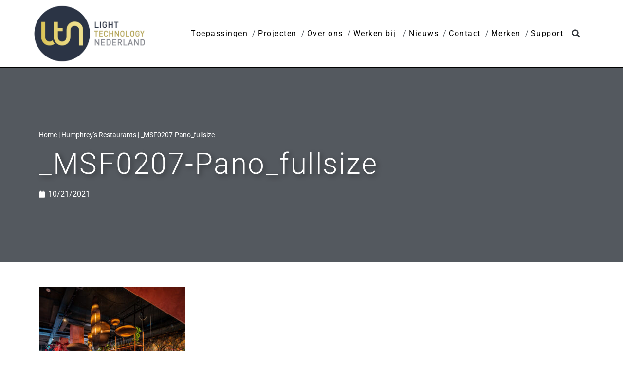

--- FILE ---
content_type: text/html; charset=UTF-8
request_url: https://www.light-technology.nl/projecten/humphreys-restaurants-2/_msf0207-pano_fullsize/
body_size: 14292
content:
<!doctype html>
<html lang="nl-NL">
<head>
	<meta charset="UTF-8">
		<meta name="viewport" content="width=device-width, initial-scale=1">
	<meta name="author" content="Aceview Internet">
	<link rel="profile" href="https://gmpg.org/xfn/11">
	<meta name='robots' content='index, follow, max-image-preview:large, max-snippet:-1, max-video-preview:-1' />
	<style>img:is([sizes="auto" i], [sizes^="auto," i]) { contain-intrinsic-size: 3000px 1500px }</style>
	
	<!-- This site is optimized with the Yoast SEO plugin v26.3 - https://yoast.com/wordpress/plugins/seo/ -->
	<title>_MSF0207-Pano_fullsize - Light Technology</title>
	<link rel="canonical" href="https://www.light-technology.nl/projecten/humphreys-restaurants-2/_msf0207-pano_fullsize/" />
	<meta property="og:locale" content="nl_NL" />
	<meta property="og:type" content="article" />
	<meta property="og:title" content="_MSF0207-Pano_fullsize - Light Technology" />
	<meta property="og:url" content="https://www.light-technology.nl/projecten/humphreys-restaurants-2/_msf0207-pano_fullsize/" />
	<meta property="og:site_name" content="Light Technology" />
	<meta property="og:image" content="https://www.light-technology.nl/projecten/humphreys-restaurants-2/_msf0207-pano_fullsize" />
	<meta property="og:image:width" content="1024" />
	<meta property="og:image:height" content="905" />
	<meta property="og:image:type" content="image/jpeg" />
	<script type="application/ld+json" class="yoast-schema-graph">{"@context":"https://schema.org","@graph":[{"@type":"WebPage","@id":"https://www.light-technology.nl/projecten/humphreys-restaurants-2/_msf0207-pano_fullsize/","url":"https://www.light-technology.nl/projecten/humphreys-restaurants-2/_msf0207-pano_fullsize/","name":"_MSF0207-Pano_fullsize - Light Technology","isPartOf":{"@id":"https://www.light-technology.nl/#website"},"primaryImageOfPage":{"@id":"https://www.light-technology.nl/projecten/humphreys-restaurants-2/_msf0207-pano_fullsize/#primaryimage"},"image":{"@id":"https://www.light-technology.nl/projecten/humphreys-restaurants-2/_msf0207-pano_fullsize/#primaryimage"},"thumbnailUrl":"https://www.light-technology.nl/wp-content/uploads/2021/10/MSF0207-Pano_fullsize.jpg","datePublished":"2021-10-21T11:30:04+00:00","breadcrumb":{"@id":"https://www.light-technology.nl/projecten/humphreys-restaurants-2/_msf0207-pano_fullsize/#breadcrumb"},"inLanguage":"nl-NL","potentialAction":[{"@type":"ReadAction","target":["https://www.light-technology.nl/projecten/humphreys-restaurants-2/_msf0207-pano_fullsize/"]}]},{"@type":"ImageObject","inLanguage":"nl-NL","@id":"https://www.light-technology.nl/projecten/humphreys-restaurants-2/_msf0207-pano_fullsize/#primaryimage","url":"https://www.light-technology.nl/wp-content/uploads/2021/10/MSF0207-Pano_fullsize.jpg","contentUrl":"https://www.light-technology.nl/wp-content/uploads/2021/10/MSF0207-Pano_fullsize.jpg","width":8248,"height":7286},{"@type":"BreadcrumbList","@id":"https://www.light-technology.nl/projecten/humphreys-restaurants-2/_msf0207-pano_fullsize/#breadcrumb","itemListElement":[{"@type":"ListItem","position":1,"name":"Home","item":"https://www.light-technology.nl/"},{"@type":"ListItem","position":2,"name":"Humphrey&#8217;s Restaurants","item":"https://www.light-technology.nl/projecten/humphreys-restaurants-2/"},{"@type":"ListItem","position":3,"name":"_MSF0207-Pano_fullsize"}]},{"@type":"WebSite","@id":"https://www.light-technology.nl/#website","url":"https://www.light-technology.nl/","name":"Light Technology","description":"Light Technology","publisher":{"@id":"https://www.light-technology.nl/#organization"},"potentialAction":[{"@type":"SearchAction","target":{"@type":"EntryPoint","urlTemplate":"https://www.light-technology.nl/?s={search_term_string}"},"query-input":{"@type":"PropertyValueSpecification","valueRequired":true,"valueName":"search_term_string"}}],"inLanguage":"nl-NL"},{"@type":"Organization","@id":"https://www.light-technology.nl/#organization","name":"Light Technology","url":"https://www.light-technology.nl/","logo":{"@type":"ImageObject","inLanguage":"nl-NL","@id":"https://www.light-technology.nl/#/schema/logo/image/","url":"https://www.light-technology.nl/wp-content/uploads/2021/11/logo-def.svg","contentUrl":"https://www.light-technology.nl/wp-content/uploads/2021/11/logo-def.svg","width":66,"height":76,"caption":"Light Technology"},"image":{"@id":"https://www.light-technology.nl/#/schema/logo/image/"}}]}</script>
	<!-- / Yoast SEO plugin. -->


<link rel='dns-prefetch' href='//www.light-technology.nl' />

<link rel="alternate" type="application/rss+xml" title="Light Technology &raquo; feed" href="https://www.light-technology.nl/feed/" />
<link rel="alternate" type="application/rss+xml" title="Light Technology &raquo; reacties feed" href="https://www.light-technology.nl/comments/feed/" />
<link data-minify="1" rel='stylesheet' id='dce-animations-css' href='https://www.light-technology.nl/wp-content/cache/min/1/wp-content/plugins/dynamic-content-for-elementor/assets/css/animations.css?ver=1747993935' media='all' />
<style id='wp-emoji-styles-inline-css'>

	img.wp-smiley, img.emoji {
		display: inline !important;
		border: none !important;
		box-shadow: none !important;
		height: 1em !important;
		width: 1em !important;
		margin: 0 0.07em !important;
		vertical-align: -0.1em !important;
		background: none !important;
		padding: 0 !important;
	}
</style>
<link rel='stylesheet' id='wp-block-library-css' href='https://www.light-technology.nl/wp-includes/css/dist/block-library/style.min.css?ver=6.8.3' media='all' />
<style id='global-styles-inline-css'>
:root{--wp--preset--aspect-ratio--square: 1;--wp--preset--aspect-ratio--4-3: 4/3;--wp--preset--aspect-ratio--3-4: 3/4;--wp--preset--aspect-ratio--3-2: 3/2;--wp--preset--aspect-ratio--2-3: 2/3;--wp--preset--aspect-ratio--16-9: 16/9;--wp--preset--aspect-ratio--9-16: 9/16;--wp--preset--color--black: #000000;--wp--preset--color--cyan-bluish-gray: #abb8c3;--wp--preset--color--white: #ffffff;--wp--preset--color--pale-pink: #f78da7;--wp--preset--color--vivid-red: #cf2e2e;--wp--preset--color--luminous-vivid-orange: #ff6900;--wp--preset--color--luminous-vivid-amber: #fcb900;--wp--preset--color--light-green-cyan: #7bdcb5;--wp--preset--color--vivid-green-cyan: #00d084;--wp--preset--color--pale-cyan-blue: #8ed1fc;--wp--preset--color--vivid-cyan-blue: #0693e3;--wp--preset--color--vivid-purple: #9b51e0;--wp--preset--gradient--vivid-cyan-blue-to-vivid-purple: linear-gradient(135deg,rgba(6,147,227,1) 0%,rgb(155,81,224) 100%);--wp--preset--gradient--light-green-cyan-to-vivid-green-cyan: linear-gradient(135deg,rgb(122,220,180) 0%,rgb(0,208,130) 100%);--wp--preset--gradient--luminous-vivid-amber-to-luminous-vivid-orange: linear-gradient(135deg,rgba(252,185,0,1) 0%,rgba(255,105,0,1) 100%);--wp--preset--gradient--luminous-vivid-orange-to-vivid-red: linear-gradient(135deg,rgba(255,105,0,1) 0%,rgb(207,46,46) 100%);--wp--preset--gradient--very-light-gray-to-cyan-bluish-gray: linear-gradient(135deg,rgb(238,238,238) 0%,rgb(169,184,195) 100%);--wp--preset--gradient--cool-to-warm-spectrum: linear-gradient(135deg,rgb(74,234,220) 0%,rgb(151,120,209) 20%,rgb(207,42,186) 40%,rgb(238,44,130) 60%,rgb(251,105,98) 80%,rgb(254,248,76) 100%);--wp--preset--gradient--blush-light-purple: linear-gradient(135deg,rgb(255,206,236) 0%,rgb(152,150,240) 100%);--wp--preset--gradient--blush-bordeaux: linear-gradient(135deg,rgb(254,205,165) 0%,rgb(254,45,45) 50%,rgb(107,0,62) 100%);--wp--preset--gradient--luminous-dusk: linear-gradient(135deg,rgb(255,203,112) 0%,rgb(199,81,192) 50%,rgb(65,88,208) 100%);--wp--preset--gradient--pale-ocean: linear-gradient(135deg,rgb(255,245,203) 0%,rgb(182,227,212) 50%,rgb(51,167,181) 100%);--wp--preset--gradient--electric-grass: linear-gradient(135deg,rgb(202,248,128) 0%,rgb(113,206,126) 100%);--wp--preset--gradient--midnight: linear-gradient(135deg,rgb(2,3,129) 0%,rgb(40,116,252) 100%);--wp--preset--font-size--small: 13px;--wp--preset--font-size--medium: 20px;--wp--preset--font-size--large: 36px;--wp--preset--font-size--x-large: 42px;--wp--preset--spacing--20: 0.44rem;--wp--preset--spacing--30: 0.67rem;--wp--preset--spacing--40: 1rem;--wp--preset--spacing--50: 1.5rem;--wp--preset--spacing--60: 2.25rem;--wp--preset--spacing--70: 3.38rem;--wp--preset--spacing--80: 5.06rem;--wp--preset--shadow--natural: 6px 6px 9px rgba(0, 0, 0, 0.2);--wp--preset--shadow--deep: 12px 12px 50px rgba(0, 0, 0, 0.4);--wp--preset--shadow--sharp: 6px 6px 0px rgba(0, 0, 0, 0.2);--wp--preset--shadow--outlined: 6px 6px 0px -3px rgba(255, 255, 255, 1), 6px 6px rgba(0, 0, 0, 1);--wp--preset--shadow--crisp: 6px 6px 0px rgba(0, 0, 0, 1);}:root { --wp--style--global--content-size: 800px;--wp--style--global--wide-size: 1200px; }:where(body) { margin: 0; }.wp-site-blocks > .alignleft { float: left; margin-right: 2em; }.wp-site-blocks > .alignright { float: right; margin-left: 2em; }.wp-site-blocks > .aligncenter { justify-content: center; margin-left: auto; margin-right: auto; }:where(.wp-site-blocks) > * { margin-block-start: 24px; margin-block-end: 0; }:where(.wp-site-blocks) > :first-child { margin-block-start: 0; }:where(.wp-site-blocks) > :last-child { margin-block-end: 0; }:root { --wp--style--block-gap: 24px; }:root :where(.is-layout-flow) > :first-child{margin-block-start: 0;}:root :where(.is-layout-flow) > :last-child{margin-block-end: 0;}:root :where(.is-layout-flow) > *{margin-block-start: 24px;margin-block-end: 0;}:root :where(.is-layout-constrained) > :first-child{margin-block-start: 0;}:root :where(.is-layout-constrained) > :last-child{margin-block-end: 0;}:root :where(.is-layout-constrained) > *{margin-block-start: 24px;margin-block-end: 0;}:root :where(.is-layout-flex){gap: 24px;}:root :where(.is-layout-grid){gap: 24px;}.is-layout-flow > .alignleft{float: left;margin-inline-start: 0;margin-inline-end: 2em;}.is-layout-flow > .alignright{float: right;margin-inline-start: 2em;margin-inline-end: 0;}.is-layout-flow > .aligncenter{margin-left: auto !important;margin-right: auto !important;}.is-layout-constrained > .alignleft{float: left;margin-inline-start: 0;margin-inline-end: 2em;}.is-layout-constrained > .alignright{float: right;margin-inline-start: 2em;margin-inline-end: 0;}.is-layout-constrained > .aligncenter{margin-left: auto !important;margin-right: auto !important;}.is-layout-constrained > :where(:not(.alignleft):not(.alignright):not(.alignfull)){max-width: var(--wp--style--global--content-size);margin-left: auto !important;margin-right: auto !important;}.is-layout-constrained > .alignwide{max-width: var(--wp--style--global--wide-size);}body .is-layout-flex{display: flex;}.is-layout-flex{flex-wrap: wrap;align-items: center;}.is-layout-flex > :is(*, div){margin: 0;}body .is-layout-grid{display: grid;}.is-layout-grid > :is(*, div){margin: 0;}body{padding-top: 0px;padding-right: 0px;padding-bottom: 0px;padding-left: 0px;}a:where(:not(.wp-element-button)){text-decoration: underline;}:root :where(.wp-element-button, .wp-block-button__link){background-color: #32373c;border-width: 0;color: #fff;font-family: inherit;font-size: inherit;line-height: inherit;padding: calc(0.667em + 2px) calc(1.333em + 2px);text-decoration: none;}.has-black-color{color: var(--wp--preset--color--black) !important;}.has-cyan-bluish-gray-color{color: var(--wp--preset--color--cyan-bluish-gray) !important;}.has-white-color{color: var(--wp--preset--color--white) !important;}.has-pale-pink-color{color: var(--wp--preset--color--pale-pink) !important;}.has-vivid-red-color{color: var(--wp--preset--color--vivid-red) !important;}.has-luminous-vivid-orange-color{color: var(--wp--preset--color--luminous-vivid-orange) !important;}.has-luminous-vivid-amber-color{color: var(--wp--preset--color--luminous-vivid-amber) !important;}.has-light-green-cyan-color{color: var(--wp--preset--color--light-green-cyan) !important;}.has-vivid-green-cyan-color{color: var(--wp--preset--color--vivid-green-cyan) !important;}.has-pale-cyan-blue-color{color: var(--wp--preset--color--pale-cyan-blue) !important;}.has-vivid-cyan-blue-color{color: var(--wp--preset--color--vivid-cyan-blue) !important;}.has-vivid-purple-color{color: var(--wp--preset--color--vivid-purple) !important;}.has-black-background-color{background-color: var(--wp--preset--color--black) !important;}.has-cyan-bluish-gray-background-color{background-color: var(--wp--preset--color--cyan-bluish-gray) !important;}.has-white-background-color{background-color: var(--wp--preset--color--white) !important;}.has-pale-pink-background-color{background-color: var(--wp--preset--color--pale-pink) !important;}.has-vivid-red-background-color{background-color: var(--wp--preset--color--vivid-red) !important;}.has-luminous-vivid-orange-background-color{background-color: var(--wp--preset--color--luminous-vivid-orange) !important;}.has-luminous-vivid-amber-background-color{background-color: var(--wp--preset--color--luminous-vivid-amber) !important;}.has-light-green-cyan-background-color{background-color: var(--wp--preset--color--light-green-cyan) !important;}.has-vivid-green-cyan-background-color{background-color: var(--wp--preset--color--vivid-green-cyan) !important;}.has-pale-cyan-blue-background-color{background-color: var(--wp--preset--color--pale-cyan-blue) !important;}.has-vivid-cyan-blue-background-color{background-color: var(--wp--preset--color--vivid-cyan-blue) !important;}.has-vivid-purple-background-color{background-color: var(--wp--preset--color--vivid-purple) !important;}.has-black-border-color{border-color: var(--wp--preset--color--black) !important;}.has-cyan-bluish-gray-border-color{border-color: var(--wp--preset--color--cyan-bluish-gray) !important;}.has-white-border-color{border-color: var(--wp--preset--color--white) !important;}.has-pale-pink-border-color{border-color: var(--wp--preset--color--pale-pink) !important;}.has-vivid-red-border-color{border-color: var(--wp--preset--color--vivid-red) !important;}.has-luminous-vivid-orange-border-color{border-color: var(--wp--preset--color--luminous-vivid-orange) !important;}.has-luminous-vivid-amber-border-color{border-color: var(--wp--preset--color--luminous-vivid-amber) !important;}.has-light-green-cyan-border-color{border-color: var(--wp--preset--color--light-green-cyan) !important;}.has-vivid-green-cyan-border-color{border-color: var(--wp--preset--color--vivid-green-cyan) !important;}.has-pale-cyan-blue-border-color{border-color: var(--wp--preset--color--pale-cyan-blue) !important;}.has-vivid-cyan-blue-border-color{border-color: var(--wp--preset--color--vivid-cyan-blue) !important;}.has-vivid-purple-border-color{border-color: var(--wp--preset--color--vivid-purple) !important;}.has-vivid-cyan-blue-to-vivid-purple-gradient-background{background: var(--wp--preset--gradient--vivid-cyan-blue-to-vivid-purple) !important;}.has-light-green-cyan-to-vivid-green-cyan-gradient-background{background: var(--wp--preset--gradient--light-green-cyan-to-vivid-green-cyan) !important;}.has-luminous-vivid-amber-to-luminous-vivid-orange-gradient-background{background: var(--wp--preset--gradient--luminous-vivid-amber-to-luminous-vivid-orange) !important;}.has-luminous-vivid-orange-to-vivid-red-gradient-background{background: var(--wp--preset--gradient--luminous-vivid-orange-to-vivid-red) !important;}.has-very-light-gray-to-cyan-bluish-gray-gradient-background{background: var(--wp--preset--gradient--very-light-gray-to-cyan-bluish-gray) !important;}.has-cool-to-warm-spectrum-gradient-background{background: var(--wp--preset--gradient--cool-to-warm-spectrum) !important;}.has-blush-light-purple-gradient-background{background: var(--wp--preset--gradient--blush-light-purple) !important;}.has-blush-bordeaux-gradient-background{background: var(--wp--preset--gradient--blush-bordeaux) !important;}.has-luminous-dusk-gradient-background{background: var(--wp--preset--gradient--luminous-dusk) !important;}.has-pale-ocean-gradient-background{background: var(--wp--preset--gradient--pale-ocean) !important;}.has-electric-grass-gradient-background{background: var(--wp--preset--gradient--electric-grass) !important;}.has-midnight-gradient-background{background: var(--wp--preset--gradient--midnight) !important;}.has-small-font-size{font-size: var(--wp--preset--font-size--small) !important;}.has-medium-font-size{font-size: var(--wp--preset--font-size--medium) !important;}.has-large-font-size{font-size: var(--wp--preset--font-size--large) !important;}.has-x-large-font-size{font-size: var(--wp--preset--font-size--x-large) !important;}
:root :where(.wp-block-pullquote){font-size: 1.5em;line-height: 1.6;}
</style>
<link data-minify="1" rel='stylesheet' id='hello-elementor-theme-style-css' href='https://www.light-technology.nl/wp-content/cache/min/1/wp-content/themes/hello-elementor/assets/css/theme.css?ver=1749548941' media='all' />
<link data-minify="1" rel='stylesheet' id='hello-elementor-child-style-css' href='https://www.light-technology.nl/wp-content/cache/min/1/wp-content/themes/aceview-elementor/style.css?ver=1747993935' media='all' />
<link data-minify="1" rel='stylesheet' id='hello-elementor-css' href='https://www.light-technology.nl/wp-content/cache/min/1/wp-content/themes/hello-elementor/assets/css/reset.css?ver=1749548941' media='all' />
<link data-minify="1" rel='stylesheet' id='hello-elementor-header-footer-css' href='https://www.light-technology.nl/wp-content/cache/min/1/wp-content/themes/hello-elementor/assets/css/header-footer.css?ver=1749548941' media='all' />
<link rel='stylesheet' id='elementor-frontend-css' href='https://www.light-technology.nl/wp-content/plugins/elementor/assets/css/frontend.min.css?ver=3.33.1' media='all' />
<style id='elementor-frontend-inline-css'>
.elementor-kit-349{--e-global-color-primary:#000000;--e-global-color-secondary:#54595F;--e-global-color-text:#333333;--e-global-color-accent:#B81007;--e-global-color-1cb3631:#FFFFFF;--e-global-color-4d11488:#EEEEEE;--e-global-typography-primary-font-family:"Roboto";--e-global-typography-primary-font-weight:300;--e-global-typography-secondary-font-family:"Roboto";--e-global-typography-secondary-font-weight:400;--e-global-typography-text-font-family:"Roboto";--e-global-typography-text-font-weight:300;--e-global-typography-accent-font-family:"Roboto";--e-global-typography-accent-font-weight:500;color:var( --e-global-color-primary );}.elementor-kit-349 button,.elementor-kit-349 input[type="button"],.elementor-kit-349 input[type="submit"],.elementor-kit-349 .elementor-button{background-color:#02010100;color:var( --e-global-color-primary );border-style:solid;border-width:2px 2px 2px 2px;border-color:var( --e-global-color-primary );}.elementor-kit-349 button:hover,.elementor-kit-349 button:focus,.elementor-kit-349 input[type="button"]:hover,.elementor-kit-349 input[type="button"]:focus,.elementor-kit-349 input[type="submit"]:hover,.elementor-kit-349 input[type="submit"]:focus,.elementor-kit-349 .elementor-button:hover,.elementor-kit-349 .elementor-button:focus{background-color:var( --e-global-color-secondary );color:var( --e-global-color-1cb3631 );border-style:solid;border-width:2px 2px 2px 2px;border-color:var( --e-global-color-secondary );}.elementor-kit-349 e-page-transition{background-color:#FFBC7D;}.elementor-kit-349 p{margin-block-end:10px;}.elementor-kit-349 a{color:var( --e-global-color-accent );}.elementor-kit-349 a:hover{color:var( --e-global-color-primary );}.elementor-kit-349 h1{color:var( --e-global-color-primary );font-family:"Roboto", Sans-serif;font-weight:300;letter-spacing:2.5px;}.elementor-kit-349 h2{color:var( --e-global-color-primary );font-family:var( --e-global-typography-primary-font-family ), Sans-serif;font-weight:var( --e-global-typography-primary-font-weight );}.elementor-kit-349 h3{color:var( --e-global-color-primary );font-family:var( --e-global-typography-primary-font-family ), Sans-serif;font-weight:var( --e-global-typography-primary-font-weight );}.elementor-kit-349 h4{color:var( --e-global-color-primary );letter-spacing:2.5px;}.elementor-kit-349 h5{color:var( --e-global-color-primary );}.elementor-kit-349 h6{color:var( --e-global-color-primary );}.elementor-section.elementor-section-boxed > .elementor-container{max-width:1140px;}.e-con{--container-max-width:1140px;}.elementor-widget:not(:last-child){margin-block-end:20px;}.elementor-element{--widgets-spacing:20px 20px;--widgets-spacing-row:20px;--widgets-spacing-column:20px;}{}h1.entry-title{display:var(--page-title-display);}@media(max-width:1024px){.elementor-section.elementor-section-boxed > .elementor-container{max-width:1024px;}.e-con{--container-max-width:1024px;}}@media(max-width:767px){.elementor-section.elementor-section-boxed > .elementor-container{max-width:767px;}.e-con{--container-max-width:767px;}}
.elementor-378 .elementor-element.elementor-element-e2a04ec > .elementor-container > .elementor-column > .elementor-widget-wrap{align-content:center;align-items:center;}.elementor-378 .elementor-element.elementor-element-e2a04ec:not(.elementor-motion-effects-element-type-background), .elementor-378 .elementor-element.elementor-element-e2a04ec > .elementor-motion-effects-container > .elementor-motion-effects-layer{background-color:var( --e-global-color-1cb3631 );}.elementor-378 .elementor-element.elementor-element-e2a04ec{border-style:solid;border-width:0px 0px 1px 0px;border-color:var( --e-global-color-primary );transition:background 0.3s, border 0.3s, border-radius 0.3s, box-shadow 0.3s;padding:10px 0px 10px 0px;}.elementor-378 .elementor-element.elementor-element-e2a04ec > .elementor-background-overlay{transition:background 0.3s, border-radius 0.3s, opacity 0.3s;}.elementor-378 .elementor-element.elementor-element-fcd2f46 > .elementor-element-populated{padding:0px 0px 0px 0px;}.elementor-378 .elementor-element.elementor-element-6bde77f img{width:100%;}.elementor-bc-flex-widget .elementor-378 .elementor-element.elementor-element-4e2d6b8.elementor-column .elementor-widget-wrap{align-items:center;}.elementor-378 .elementor-element.elementor-element-4e2d6b8.elementor-column.elementor-element[data-element_type="column"] > .elementor-widget-wrap.elementor-element-populated{align-content:center;align-items:center;}.elementor-378 .elementor-element.elementor-element-4e2d6b8.elementor-column > .elementor-widget-wrap{justify-content:flex-end;}.elementor-378 .elementor-element.elementor-element-b0c628b{width:auto;max-width:auto;--e-nav-menu-divider-content:"";--e-nav-menu-divider-style:solid;--e-nav-menu-divider-width:1px;--e-nav-menu-divider-height:0px;--e-nav-menu-divider-color:var( --e-global-color-1cb3631 );--e-nav-menu-horizontal-menu-item-margin:calc( 20px / 2 );}.elementor-378 .elementor-element.elementor-element-b0c628b .elementor-menu-toggle{margin-left:auto;background-color:#F1D537;}.elementor-378 .elementor-element.elementor-element-b0c628b .elementor-nav-menu .elementor-item{font-family:"Roboto", Sans-serif;font-weight:400;letter-spacing:1.5px;}.elementor-378 .elementor-element.elementor-element-b0c628b .elementor-nav-menu--main .elementor-item{color:var( --e-global-color-primary );fill:var( --e-global-color-primary );padding-left:0px;padding-right:0px;padding-top:0px;padding-bottom:0px;}.elementor-378 .elementor-element.elementor-element-b0c628b .elementor-nav-menu--main .elementor-item:hover,
					.elementor-378 .elementor-element.elementor-element-b0c628b .elementor-nav-menu--main .elementor-item.elementor-item-active,
					.elementor-378 .elementor-element.elementor-element-b0c628b .elementor-nav-menu--main .elementor-item.highlighted,
					.elementor-378 .elementor-element.elementor-element-b0c628b .elementor-nav-menu--main .elementor-item:focus{color:var( --e-global-color-accent );fill:var( --e-global-color-accent );}.elementor-378 .elementor-element.elementor-element-b0c628b .elementor-nav-menu--main .elementor-item.elementor-item-active{color:var( --e-global-color-accent );}.elementor-378 .elementor-element.elementor-element-b0c628b .elementor-nav-menu--main:not(.elementor-nav-menu--layout-horizontal) .elementor-nav-menu > li:not(:last-child){margin-bottom:20px;}.elementor-378 .elementor-element.elementor-element-b0c628b .elementor-nav-menu--dropdown a, .elementor-378 .elementor-element.elementor-element-b0c628b .elementor-menu-toggle{color:var( --e-global-color-1cb3631 );fill:var( --e-global-color-1cb3631 );}.elementor-378 .elementor-element.elementor-element-b0c628b .elementor-nav-menu--dropdown{background-color:var( --e-global-color-text );}.elementor-378 .elementor-element.elementor-element-b0c628b div.elementor-menu-toggle{color:var( --e-global-color-1cb3631 );}.elementor-378 .elementor-element.elementor-element-b0c628b div.elementor-menu-toggle svg{fill:var( --e-global-color-1cb3631 );}.elementor-378 .elementor-element.elementor-element-b0c628b div.elementor-menu-toggle:hover, .elementor-378 .elementor-element.elementor-element-b0c628b div.elementor-menu-toggle:focus{color:var( --e-global-color-1cb3631 );}.elementor-378 .elementor-element.elementor-element-b0c628b div.elementor-menu-toggle:hover svg, .elementor-378 .elementor-element.elementor-element-b0c628b div.elementor-menu-toggle:focus svg{fill:var( --e-global-color-1cb3631 );}.elementor-378 .elementor-element.elementor-element-b0c628b .elementor-menu-toggle:hover, .elementor-378 .elementor-element.elementor-element-b0c628b .elementor-menu-toggle:focus{background-color:var( --e-global-color-primary );}.elementor-378 .elementor-element.elementor-element-608a540{width:auto;max-width:auto;}.elementor-378 .elementor-element.elementor-element-608a540 > .elementor-widget-container{margin:0px 0px 0px 10px;}.elementor-378 .elementor-element.elementor-element-608a540 .elementor-search-form{text-align:left;}.elementor-378 .elementor-element.elementor-element-608a540 .elementor-search-form__toggle{--e-search-form-toggle-size:33px;--e-search-form-toggle-background-color:var( --e-global-color-1cb3631 );--e-search-form-toggle-icon-size:calc(50em / 100);}.elementor-378 .elementor-element.elementor-element-608a540.elementor-search-form--skin-full_screen .elementor-search-form__container{background-color:var( --e-global-color-secondary );}.elementor-378 .elementor-element.elementor-element-608a540 .elementor-search-form__input,
					.elementor-378 .elementor-element.elementor-element-608a540 .elementor-search-form__icon,
					.elementor-378 .elementor-element.elementor-element-608a540 .elementor-lightbox .dialog-lightbox-close-button,
					.elementor-378 .elementor-element.elementor-element-608a540 .elementor-lightbox .dialog-lightbox-close-button:hover,
					.elementor-378 .elementor-element.elementor-element-608a540.elementor-search-form--skin-full_screen input[type="search"].elementor-search-form__input{color:var( --e-global-color-primary );fill:var( --e-global-color-primary );}.elementor-378 .elementor-element.elementor-element-608a540:not(.elementor-search-form--skin-full_screen) .elementor-search-form--focus .elementor-search-form__input,
					.elementor-378 .elementor-element.elementor-element-608a540 .elementor-search-form--focus .elementor-search-form__icon,
					.elementor-378 .elementor-element.elementor-element-608a540 .elementor-lightbox .dialog-lightbox-close-button:hover,
					.elementor-378 .elementor-element.elementor-element-608a540.elementor-search-form--skin-full_screen input[type="search"].elementor-search-form__input:focus{color:var( --e-global-color-primary );fill:var( --e-global-color-primary );}.elementor-378 .elementor-element.elementor-element-608a540:not(.elementor-search-form--skin-full_screen) .elementor-search-form__container{border-radius:3px;}.elementor-378 .elementor-element.elementor-element-608a540.elementor-search-form--skin-full_screen input[type="search"].elementor-search-form__input{border-radius:3px;}.elementor-378 .elementor-element.elementor-element-608a540 .elementor-search-form__toggle:hover{--e-search-form-toggle-color:var( --e-global-color-accent );}.elementor-378 .elementor-element.elementor-element-608a540 .elementor-search-form__toggle:focus{--e-search-form-toggle-color:var( --e-global-color-accent );}@media(max-width:1024px){.elementor-378 .elementor-element.elementor-element-e2a04ec{padding:20px 20px 20px 20px;}.elementor-378 .elementor-element.elementor-element-6bde77f{width:var( --container-widget-width, 183.188px );max-width:183.188px;--container-widget-width:183.188px;--container-widget-flex-grow:0;}.elementor-bc-flex-widget .elementor-378 .elementor-element.elementor-element-4e2d6b8.elementor-column .elementor-widget-wrap{align-items:center;}.elementor-378 .elementor-element.elementor-element-4e2d6b8.elementor-column.elementor-element[data-element_type="column"] > .elementor-widget-wrap.elementor-element-populated{align-content:center;align-items:center;}.elementor-378 .elementor-element.elementor-element-4e2d6b8.elementor-column > .elementor-widget-wrap{justify-content:flex-end;}.elementor-378 .elementor-element.elementor-element-b0c628b .elementor-nav-menu--dropdown a{padding-top:15px;padding-bottom:15px;}.elementor-378 .elementor-element.elementor-element-b0c628b .elementor-nav-menu--main > .elementor-nav-menu > li > .elementor-nav-menu--dropdown, .elementor-378 .elementor-element.elementor-element-b0c628b .elementor-nav-menu__container.elementor-nav-menu--dropdown{margin-top:64px !important;}.elementor-378 .elementor-element.elementor-element-b0c628b{--nav-menu-icon-size:20px;}.elementor-378 .elementor-element.elementor-element-608a540{width:auto;max-width:auto;}.elementor-378 .elementor-element.elementor-element-608a540 > .elementor-widget-container{margin:0px 0px 0px 5px;}}@media(max-width:767px){.elementor-378 .elementor-element.elementor-element-e2a04ec{padding:15px 15px 15px 15px;}.elementor-378 .elementor-element.elementor-element-fcd2f46{width:60%;}.elementor-378 .elementor-element.elementor-element-fcd2f46.elementor-column > .elementor-widget-wrap{justify-content:flex-start;}.elementor-378 .elementor-element.elementor-element-fcd2f46 > .elementor-element-populated{padding:0px 30px 0px 0px;}.elementor-378 .elementor-element.elementor-element-4e2d6b8{width:40%;}.elementor-378 .elementor-element.elementor-element-b0c628b .elementor-nav-menu--main .elementor-item{padding-top:0px;padding-bottom:0px;}.elementor-378 .elementor-element.elementor-element-b0c628b .elementor-nav-menu--dropdown a{padding-top:10px;padding-bottom:10px;}.elementor-378 .elementor-element.elementor-element-b0c628b .elementor-nav-menu--main > .elementor-nav-menu > li > .elementor-nav-menu--dropdown, .elementor-378 .elementor-element.elementor-element-b0c628b .elementor-nav-menu__container.elementor-nav-menu--dropdown{margin-top:40px !important;}}@media(min-width:768px){.elementor-378 .elementor-element.elementor-element-fcd2f46{width:20%;}.elementor-378 .elementor-element.elementor-element-4e2d6b8{width:80%;}}@media(max-width:1024px) and (min-width:768px){.elementor-378 .elementor-element.elementor-element-fcd2f46{width:30%;}.elementor-378 .elementor-element.elementor-element-4e2d6b8{width:70%;}}/* Start custom CSS for nav-menu, class: .elementor-element-b0c628b */#topnav nav li + li:before {
      content: " / ";
      padding: 0px 0px 0 0;
      margin: 0px 0 0 -2px!important;
      position: absolute;
      color: #54595f;
 }/* End custom CSS */
.elementor-383 .elementor-element.elementor-element-db3fc42:not(.elementor-motion-effects-element-type-background), .elementor-383 .elementor-element.elementor-element-db3fc42 > .elementor-motion-effects-container > .elementor-motion-effects-layer{background-color:var( --e-global-color-secondary );}.elementor-383 .elementor-element.elementor-element-db3fc42{transition:background 0.3s, border 0.3s, border-radius 0.3s, box-shadow 0.3s;margin-top:0px;margin-bottom:0px;padding:20px 0px 20px 0px;}.elementor-383 .elementor-element.elementor-element-db3fc42 > .elementor-background-overlay{transition:background 0.3s, border-radius 0.3s, opacity 0.3s;}.elementor-bc-flex-widget .elementor-383 .elementor-element.elementor-element-18e5514.elementor-column .elementor-widget-wrap{align-items:flex-start;}.elementor-383 .elementor-element.elementor-element-18e5514.elementor-column.elementor-element[data-element_type="column"] > .elementor-widget-wrap.elementor-element-populated{align-content:flex-start;align-items:flex-start;}.elementor-383 .elementor-element.elementor-element-18e5514 > .elementor-widget-wrap > .elementor-widget:not(.elementor-widget__width-auto):not(.elementor-widget__width-initial):not(:last-child):not(.elementor-absolute){margin-bottom:0px;}.elementor-383 .elementor-element.elementor-element-64317da > .elementor-widget-container{margin:0px 0px 10px 0px;}.elementor-383 .elementor-element.elementor-element-64317da .elementor-heading-title{font-family:"Roboto", Sans-serif;font-size:20px;font-weight:400;text-transform:uppercase;color:var( --e-global-color-1cb3631 );}.elementor-383 .elementor-element.elementor-element-93cda9a .elementor-icon-list-icon i{transition:color 0.3s;}.elementor-383 .elementor-element.elementor-element-93cda9a .elementor-icon-list-icon svg{transition:fill 0.3s;}.elementor-383 .elementor-element.elementor-element-93cda9a{--e-icon-list-icon-size:14px;--icon-vertical-offset:0px;}.elementor-383 .elementor-element.elementor-element-93cda9a .elementor-icon-list-text{color:var( --e-global-color-1cb3631 );transition:color 0.3s;}.elementor-383 .elementor-element.elementor-element-e983c9f .elementor-icon-list-icon i{color:var( --e-global-color-1cb3631 );transition:color 0.3s;}.elementor-383 .elementor-element.elementor-element-e983c9f .elementor-icon-list-icon svg{fill:var( --e-global-color-1cb3631 );transition:fill 0.3s;}.elementor-383 .elementor-element.elementor-element-e983c9f .elementor-icon-list-item:hover .elementor-icon-list-icon i{color:var( --e-global-color-primary );}.elementor-383 .elementor-element.elementor-element-e983c9f .elementor-icon-list-item:hover .elementor-icon-list-icon svg{fill:var( --e-global-color-primary );}.elementor-383 .elementor-element.elementor-element-e983c9f{--e-icon-list-icon-size:14px;--icon-vertical-offset:0px;}.elementor-383 .elementor-element.elementor-element-e983c9f .elementor-icon-list-text{color:var( --e-global-color-1cb3631 );transition:color 0.3s;}.elementor-383 .elementor-element.elementor-element-e983c9f .elementor-icon-list-item:hover .elementor-icon-list-text{color:var( --e-global-color-text );}.elementor-383 .elementor-element.elementor-element-9fac7e0 .elementor-icon-list-icon i{transition:color 0.3s;}.elementor-383 .elementor-element.elementor-element-9fac7e0 .elementor-icon-list-icon svg{transition:fill 0.3s;}.elementor-383 .elementor-element.elementor-element-9fac7e0{--e-icon-list-icon-size:14px;--icon-vertical-offset:0px;}.elementor-383 .elementor-element.elementor-element-9fac7e0 .elementor-icon-list-text{color:var( --e-global-color-1cb3631 );transition:color 0.3s;}.elementor-383 .elementor-element.elementor-element-1884e14:not(.elementor-motion-effects-element-type-background), .elementor-383 .elementor-element.elementor-element-1884e14 > .elementor-motion-effects-container > .elementor-motion-effects-layer{background-color:var( --e-global-color-primary );}.elementor-383 .elementor-element.elementor-element-1884e14{transition:background 0.3s, border 0.3s, border-radius 0.3s, box-shadow 0.3s;}.elementor-383 .elementor-element.elementor-element-1884e14 > .elementor-background-overlay{transition:background 0.3s, border-radius 0.3s, opacity 0.3s;}.elementor-383 .elementor-element.elementor-element-89f375f .elementor-icon-list-icon i{transition:color 0.3s;}.elementor-383 .elementor-element.elementor-element-89f375f .elementor-icon-list-icon svg{transition:fill 0.3s;}.elementor-383 .elementor-element.elementor-element-89f375f{--e-icon-list-icon-size:14px;--icon-vertical-offset:0px;}.elementor-383 .elementor-element.elementor-element-89f375f .elementor-icon-list-item > .elementor-icon-list-text, .elementor-383 .elementor-element.elementor-element-89f375f .elementor-icon-list-item > a{font-size:12px;}.elementor-383 .elementor-element.elementor-element-89f375f .elementor-icon-list-text{color:var( --e-global-color-1cb3631 );transition:color 0.3s;}.elementor-383 .elementor-element.elementor-element-8ea6098 .elementor-nav-menu .elementor-item{font-size:14px;}.elementor-383 .elementor-element.elementor-element-8ea6098 .elementor-nav-menu--main .elementor-item{color:var( --e-global-color-1cb3631 );fill:var( --e-global-color-1cb3631 );padding-left:0px;padding-right:0px;padding-top:0px;padding-bottom:0px;}.elementor-383 .elementor-element.elementor-element-8ea6098{--e-nav-menu-horizontal-menu-item-margin:calc( 30px / 2 );}.elementor-383 .elementor-element.elementor-element-8ea6098 .elementor-nav-menu--main:not(.elementor-nav-menu--layout-horizontal) .elementor-nav-menu > li:not(:last-child){margin-bottom:30px;}@media(max-width:1024px){.elementor-383 .elementor-element.elementor-element-db3fc42{padding:20px 20px 20px 20px;}.elementor-383 .elementor-element.elementor-element-1884e14{padding:20px 20px 20px 20px;}}@media(max-width:767px){.elementor-383 .elementor-element.elementor-element-db3fc42{padding:40px 15px 40px 15px;}.elementor-383 .elementor-element.elementor-element-18e5514 > .elementor-element-populated{margin:0px 0px 20px 0px;--e-column-margin-right:0px;--e-column-margin-left:0px;}.elementor-383 .elementor-element.elementor-element-93cda9a > .elementor-widget-container{margin:0px 0px 10px 0px;}.elementor-383 .elementor-element.elementor-element-e983c9f > .elementor-widget-container{margin:0px 0px 10px 0px;}.elementor-383 .elementor-element.elementor-element-1884e14{padding:40px 15px 40px 15px;}}
.elementor-854 .elementor-element.elementor-element-5daee8f0:not(.elementor-motion-effects-element-type-background), .elementor-854 .elementor-element.elementor-element-5daee8f0 > .elementor-motion-effects-container > .elementor-motion-effects-layer{background-color:var( --e-global-color-secondary );}.elementor-854 .elementor-element.elementor-element-5daee8f0 > .elementor-container{min-height:400px;}.elementor-854 .elementor-element.elementor-element-5daee8f0{transition:background 0.3s, border 0.3s, border-radius 0.3s, box-shadow 0.3s;}.elementor-854 .elementor-element.elementor-element-5daee8f0 > .elementor-background-overlay{transition:background 0.3s, border-radius 0.3s, opacity 0.3s;}.elementor-854 .elementor-element.elementor-element-505ffffd{color:var( --e-global-color-1cb3631 );}.elementor-854 .elementor-element.elementor-element-505ffffd a{color:var( --e-global-color-1cb3631 );}.elementor-854 .elementor-element.elementor-element-505ffffd a:hover{color:var( --e-global-color-secondary );}.elementor-854 .elementor-element.elementor-element-c646213 .elementor-heading-title{font-size:60px;font-weight:300;text-shadow:4px 4px 10px rgba(0, 0, 0, 0.4);color:var( --e-global-color-1cb3631 );}.elementor-854 .elementor-element.elementor-element-3800a07 .elementor-icon-list-icon i{color:var( --e-global-color-1cb3631 );font-size:14px;}.elementor-854 .elementor-element.elementor-element-3800a07 .elementor-icon-list-icon svg{fill:var( --e-global-color-1cb3631 );--e-icon-list-icon-size:14px;}.elementor-854 .elementor-element.elementor-element-3800a07 .elementor-icon-list-icon{width:14px;}.elementor-854 .elementor-element.elementor-element-3800a07 .elementor-icon-list-text, .elementor-854 .elementor-element.elementor-element-3800a07 .elementor-icon-list-text a{color:var( --e-global-color-1cb3631 );}.elementor-854 .elementor-element.elementor-element-4792e86c{margin-top:40px;margin-bottom:20px;}.elementor-854 .elementor-element.elementor-element-089ebc1{margin-top:0px;margin-bottom:40px;}.elementor-854 .elementor-element.elementor-element-d0cea28 .elementor-button:hover, .elementor-854 .elementor-element.elementor-element-d0cea28 .elementor-button:focus{background-color:var( --e-global-color-secondary );color:var( --e-global-color-1cb3631 );}.elementor-854 .elementor-element.elementor-element-d0cea28 .elementor-button:hover svg, .elementor-854 .elementor-element.elementor-element-d0cea28 .elementor-button:focus svg{fill:var( --e-global-color-1cb3631 );}@media(max-width:1024px){.elementor-854 .elementor-element.elementor-element-5daee8f0 > .elementor-container{min-height:280px;}.elementor-854 .elementor-element.elementor-element-5daee8f0{padding:0px 20px 0px 10px;}.elementor-854 .elementor-element.elementor-element-4792e86c{padding:0px 20px 0px 20px;}}@media(max-width:767px){.elementor-854 .elementor-element.elementor-element-5daee8f0 > .elementor-container{min-height:225px;}.elementor-854 .elementor-element.elementor-element-5daee8f0{padding:0px 10px 0px 10px;}.elementor-854 .elementor-element.elementor-element-c646213 .elementor-heading-title{font-size:40px;}.elementor-854 .elementor-element.elementor-element-4792e86c{padding:0px 10px 0px 10px;}}
</style>
<link rel='stylesheet' id='widget-image-css' href='https://www.light-technology.nl/wp-content/plugins/elementor/assets/css/widget-image.min.css?ver=3.33.1' media='all' />
<link rel='stylesheet' id='widget-nav-menu-css' href='https://www.light-technology.nl/wp-content/plugins/elementor-pro/assets/css/widget-nav-menu.min.css?ver=3.33.1' media='all' />
<link rel='stylesheet' id='widget-search-form-css' href='https://www.light-technology.nl/wp-content/plugins/elementor-pro/assets/css/widget-search-form.min.css?ver=3.33.1' media='all' />
<link rel='stylesheet' id='elementor-icons-shared-0-css' href='https://www.light-technology.nl/wp-content/plugins/elementor/assets/lib/font-awesome/css/fontawesome.min.css?ver=5.15.3' media='all' />
<link data-minify="1" rel='stylesheet' id='elementor-icons-fa-solid-css' href='https://www.light-technology.nl/wp-content/cache/min/1/wp-content/plugins/elementor/assets/lib/font-awesome/css/solid.min.css?ver=1747993936' media='all' />
<link rel='stylesheet' id='e-sticky-css' href='https://www.light-technology.nl/wp-content/plugins/elementor-pro/assets/css/modules/sticky.min.css?ver=3.33.1' media='all' />
<link rel='stylesheet' id='widget-heading-css' href='https://www.light-technology.nl/wp-content/plugins/elementor/assets/css/widget-heading.min.css?ver=3.33.1' media='all' />
<link rel='stylesheet' id='widget-icon-list-css' href='https://www.light-technology.nl/wp-content/plugins/elementor/assets/css/widget-icon-list.min.css?ver=3.33.1' media='all' />
<link rel='stylesheet' id='widget-breadcrumbs-css' href='https://www.light-technology.nl/wp-content/plugins/elementor-pro/assets/css/widget-breadcrumbs.min.css?ver=3.33.1' media='all' />
<link rel='stylesheet' id='widget-post-info-css' href='https://www.light-technology.nl/wp-content/plugins/elementor-pro/assets/css/widget-post-info.min.css?ver=3.33.1' media='all' />
<link data-minify="1" rel='stylesheet' id='elementor-icons-fa-regular-css' href='https://www.light-technology.nl/wp-content/cache/min/1/wp-content/plugins/elementor/assets/lib/font-awesome/css/regular.min.css?ver=1747993936' media='all' />
<link data-minify="1" rel='stylesheet' id='elementor-icons-css' href='https://www.light-technology.nl/wp-content/cache/min/1/wp-content/plugins/elementor/assets/lib/eicons/css/elementor-icons.min.css?ver=1747993936' media='all' />
<link data-minify="1" rel='stylesheet' id='dashicons-css' href='https://www.light-technology.nl/wp-content/cache/min/1/wp-includes/css/dashicons.min.css?ver=1747993936' media='all' />
<link data-minify="1" rel='stylesheet' id='font-awesome-5-all-css' href='https://www.light-technology.nl/wp-content/cache/min/1/wp-content/plugins/elementor/assets/lib/font-awesome/css/all.min.css?ver=1747993936' media='all' />
<link rel='stylesheet' id='font-awesome-4-shim-css' href='https://www.light-technology.nl/wp-content/plugins/elementor/assets/lib/font-awesome/css/v4-shims.min.css?ver=3.33.1' media='all' />
<link data-minify="1" rel='stylesheet' id='elementor-gf-local-roboto-css' href='https://www.light-technology.nl/wp-content/cache/min/1/wp-content/uploads/elementor/google-fonts/css/roboto.css?ver=1747993936' media='all' />
<link data-minify="1" rel='stylesheet' id='elementor-icons-fa-brands-css' href='https://www.light-technology.nl/wp-content/cache/min/1/wp-content/plugins/elementor/assets/lib/font-awesome/css/brands.min.css?ver=1747993936' media='all' />
<script src="https://www.light-technology.nl/wp-includes/js/jquery/jquery.min.js?ver=3.7.1" id="jquery-core-js"></script>
<script src="https://www.light-technology.nl/wp-includes/js/jquery/jquery-migrate.min.js?ver=3.4.1" id="jquery-migrate-js"></script>
<script src="https://www.light-technology.nl/wp-content/plugins/elementor/assets/lib/font-awesome/js/v4-shims.min.js?ver=3.33.1" id="font-awesome-4-shim-js"></script>
<link rel="https://api.w.org/" href="https://www.light-technology.nl/wp-json/" /><link rel="alternate" title="JSON" type="application/json" href="https://www.light-technology.nl/wp-json/wp/v2/media/1709" /><link rel="EditURI" type="application/rsd+xml" title="RSD" href="https://www.light-technology.nl/xmlrpc.php?rsd" />
<meta name="generator" content="WordPress 6.8.3" />
<link rel='shortlink' href='https://www.light-technology.nl/?p=1709' />
<link rel="alternate" title="oEmbed (JSON)" type="application/json+oembed" href="https://www.light-technology.nl/wp-json/oembed/1.0/embed?url=https%3A%2F%2Fwww.light-technology.nl%2Fprojecten%2Fhumphreys-restaurants-2%2F_msf0207-pano_fullsize%2F" />
<link rel="alternate" title="oEmbed (XML)" type="text/xml+oembed" href="https://www.light-technology.nl/wp-json/oembed/1.0/embed?url=https%3A%2F%2Fwww.light-technology.nl%2Fprojecten%2Fhumphreys-restaurants-2%2F_msf0207-pano_fullsize%2F&#038;format=xml" />
<meta name="generator" content="Elementor 3.33.1; features: additional_custom_breakpoints; settings: css_print_method-internal, google_font-enabled, font_display-auto">
<style>.recentcomments a{display:inline !important;padding:0 !important;margin:0 !important;}</style>			<style>
				.e-con.e-parent:nth-of-type(n+4):not(.e-lazyloaded):not(.e-no-lazyload),
				.e-con.e-parent:nth-of-type(n+4):not(.e-lazyloaded):not(.e-no-lazyload) * {
					background-image: none !important;
				}
				@media screen and (max-height: 1024px) {
					.e-con.e-parent:nth-of-type(n+3):not(.e-lazyloaded):not(.e-no-lazyload),
					.e-con.e-parent:nth-of-type(n+3):not(.e-lazyloaded):not(.e-no-lazyload) * {
						background-image: none !important;
					}
				}
				@media screen and (max-height: 640px) {
					.e-con.e-parent:nth-of-type(n+2):not(.e-lazyloaded):not(.e-no-lazyload),
					.e-con.e-parent:nth-of-type(n+2):not(.e-lazyloaded):not(.e-no-lazyload) * {
						background-image: none !important;
					}
				}
			</style>
			<link rel="icon" href="https://www.light-technology.nl/wp-content/uploads/2020/04/cropped-favicon_standaard-32x32.png" sizes="32x32" />
<link rel="icon" href="https://www.light-technology.nl/wp-content/uploads/2020/04/cropped-favicon_standaard-192x192.png" sizes="192x192" />
<link rel="apple-touch-icon" href="https://www.light-technology.nl/wp-content/uploads/2020/04/cropped-favicon_standaard-180x180.png" />
<meta name="msapplication-TileImage" content="https://www.light-technology.nl/wp-content/uploads/2020/04/cropped-favicon_standaard-270x270.png" />
	<!--<script src="js/script.js"></script>-->
	
<meta name="generator" content="WP Rocket 3.20.1.2" data-wpr-features="wpr_minify_css wpr_preload_links wpr_desktop" /></head>
<body data-rsssl=1 class="attachment wp-singular attachment-template-default single single-attachment postid-1709 attachmentid-1709 attachment-jpeg wp-custom-logo wp-embed-responsive wp-theme-hello-elementor wp-child-theme-aceview-elementor hello-elementor-default elementor-default elementor-kit-349 elementor-page-854">

		<header data-rocket-location-hash="4950f4df2db4de940d6285dd03704536" data-elementor-type="header" data-elementor-id="378" class="elementor elementor-378 elementor-location-header" data-elementor-post-type="elementor_library">
					<section class="elementor-section elementor-top-section elementor-element elementor-element-e2a04ec elementor-section-content-middle elementor-section-boxed elementor-section-height-default elementor-section-height-default" data-id="e2a04ec" data-element_type="section" data-settings="{&quot;background_background&quot;:&quot;classic&quot;,&quot;sticky&quot;:&quot;top&quot;,&quot;sticky_on&quot;:[&quot;desktop&quot;],&quot;sticky_offset&quot;:0,&quot;sticky_effects_offset&quot;:0,&quot;sticky_anchor_link_offset&quot;:0}">
						<div data-rocket-location-hash="82f6c6a00e9a86a2eaa3cc6e8d136714" class="elementor-container elementor-column-gap-default">
					<div class="elementor-column elementor-col-50 elementor-top-column elementor-element elementor-element-fcd2f46" data-id="fcd2f46" data-element_type="column">
			<div class="elementor-widget-wrap elementor-element-populated">
						<div class="elementor-element elementor-element-6bde77f elementor-widget-tablet__width-initial dce_masking-none elementor-widget elementor-widget-image" data-id="6bde77f" data-element_type="widget" data-widget_type="image.default">
				<div class="elementor-widget-container">
																<a href="/">
							<img width="800" height="416" src="https://www.light-technology.nl/wp-content/uploads/2023/12/Logo_rgb_LTN-1-1024x532.jpg" class="attachment-large size-large wp-image-3723" alt="" srcset="https://www.light-technology.nl/wp-content/uploads/2023/12/Logo_rgb_LTN-1-1024x532.jpg 1024w, https://www.light-technology.nl/wp-content/uploads/2023/12/Logo_rgb_LTN-1-300x156.jpg 300w, https://www.light-technology.nl/wp-content/uploads/2023/12/Logo_rgb_LTN-1-768x399.jpg 768w, https://www.light-technology.nl/wp-content/uploads/2023/12/Logo_rgb_LTN-1-1536x799.jpg 1536w, https://www.light-technology.nl/wp-content/uploads/2023/12/Logo_rgb_LTN-1-2048x1065.jpg 2048w" sizes="(max-width: 800px) 100vw, 800px" />								</a>
															</div>
				</div>
					</div>
		</div>
				<div class="elementor-column elementor-col-50 elementor-top-column elementor-element elementor-element-4e2d6b8" data-id="4e2d6b8" data-element_type="column">
			<div class="elementor-widget-wrap elementor-element-populated">
						<div class="elementor-element elementor-element-b0c628b elementor-nav-menu__align-end elementor-nav-menu--stretch elementor-widget__width-auto elementor-nav-menu--dropdown-tablet elementor-nav-menu__text-align-aside elementor-nav-menu--toggle elementor-nav-menu--burger elementor-widget elementor-widget-nav-menu" data-id="b0c628b" data-element_type="widget" id="topnav" data-settings="{&quot;full_width&quot;:&quot;stretch&quot;,&quot;layout&quot;:&quot;horizontal&quot;,&quot;submenu_icon&quot;:{&quot;value&quot;:&quot;&lt;i class=\&quot;fas fa-caret-down\&quot; aria-hidden=\&quot;true\&quot;&gt;&lt;\/i&gt;&quot;,&quot;library&quot;:&quot;fa-solid&quot;},&quot;toggle&quot;:&quot;burger&quot;}" data-widget_type="nav-menu.default">
				<div class="elementor-widget-container">
								<nav aria-label="Menu" class="elementor-nav-menu--main elementor-nav-menu__container elementor-nav-menu--layout-horizontal e--pointer-none">
				<ul id="menu-1-b0c628b" class="elementor-nav-menu"><li class="menu-item menu-item-type-post_type_archive menu-item-object-toepassing menu-item-1067"><a href="https://www.light-technology.nl/toepassingen/" class="elementor-item">Toepassingen</a></li>
<li class="menu-item menu-item-type-post_type_archive menu-item-object-project menu-item-1068"><a href="https://www.light-technology.nl/projecten/" class="elementor-item">Projecten</a></li>
<li class="menu-item menu-item-type-post_type menu-item-object-page menu-item-368"><a href="https://www.light-technology.nl/over-ons/" class="elementor-item">Over ons</a></li>
<li class="menu-item menu-item-type-post_type menu-item-object-page menu-item-3642"><a href="https://www.light-technology.nl/werken-bij/" class="elementor-item">Werken bij </a></li>
<li class="menu-item menu-item-type-taxonomy menu-item-object-category menu-item-2577"><a href="https://www.light-technology.nl/category/nieuws/" class="elementor-item">Nieuws</a></li>
<li class="menu-item menu-item-type-post_type menu-item-object-page menu-item-370"><a href="https://www.light-technology.nl/contact/" class="elementor-item">Contact</a></li>
<li class="menu-item menu-item-type-post_type_archive menu-item-object-merk menu-item-1129"><a href="https://www.light-technology.nl/merken/" class="elementor-item">Merken</a></li>
<li class="menu-item menu-item-type-post_type menu-item-object-page menu-item-3779"><a href="https://www.light-technology.nl/support/" class="elementor-item">Support</a></li>
</ul>			</nav>
					<div class="elementor-menu-toggle" role="button" tabindex="0" aria-label="Menu toggle" aria-expanded="false">
			<i aria-hidden="true" role="presentation" class="elementor-menu-toggle__icon--open eicon-menu-bar"></i><i aria-hidden="true" role="presentation" class="elementor-menu-toggle__icon--close eicon-close"></i>		</div>
					<nav class="elementor-nav-menu--dropdown elementor-nav-menu__container" aria-hidden="true">
				<ul id="menu-2-b0c628b" class="elementor-nav-menu"><li class="menu-item menu-item-type-post_type_archive menu-item-object-toepassing menu-item-1067"><a href="https://www.light-technology.nl/toepassingen/" class="elementor-item" tabindex="-1">Toepassingen</a></li>
<li class="menu-item menu-item-type-post_type_archive menu-item-object-project menu-item-1068"><a href="https://www.light-technology.nl/projecten/" class="elementor-item" tabindex="-1">Projecten</a></li>
<li class="menu-item menu-item-type-post_type menu-item-object-page menu-item-368"><a href="https://www.light-technology.nl/over-ons/" class="elementor-item" tabindex="-1">Over ons</a></li>
<li class="menu-item menu-item-type-post_type menu-item-object-page menu-item-3642"><a href="https://www.light-technology.nl/werken-bij/" class="elementor-item" tabindex="-1">Werken bij </a></li>
<li class="menu-item menu-item-type-taxonomy menu-item-object-category menu-item-2577"><a href="https://www.light-technology.nl/category/nieuws/" class="elementor-item" tabindex="-1">Nieuws</a></li>
<li class="menu-item menu-item-type-post_type menu-item-object-page menu-item-370"><a href="https://www.light-technology.nl/contact/" class="elementor-item" tabindex="-1">Contact</a></li>
<li class="menu-item menu-item-type-post_type_archive menu-item-object-merk menu-item-1129"><a href="https://www.light-technology.nl/merken/" class="elementor-item" tabindex="-1">Merken</a></li>
<li class="menu-item menu-item-type-post_type menu-item-object-page menu-item-3779"><a href="https://www.light-technology.nl/support/" class="elementor-item" tabindex="-1">Support</a></li>
</ul>			</nav>
						</div>
				</div>
				<div class="elementor-element elementor-element-608a540 elementor-search-form--skin-full_screen elementor-widget__width-auto elementor-widget-tablet__width-auto elementor-widget elementor-widget-search-form" data-id="608a540" data-element_type="widget" data-settings="{&quot;skin&quot;:&quot;full_screen&quot;}" data-widget_type="search-form.default">
				<div class="elementor-widget-container">
							<search role="search">
			<form class="elementor-search-form" action="https://www.light-technology.nl" method="get">
												<div class="elementor-search-form__toggle" role="button" tabindex="0" aria-label="Zoeken">
					<i aria-hidden="true" class="fas fa-search"></i>				</div>
								<div class="elementor-search-form__container">
					<label class="elementor-screen-only" for="elementor-search-form-608a540">Zoeken</label>

					
					<input id="elementor-search-form-608a540" placeholder="Zoeken..." class="elementor-search-form__input" type="search" name="s" value="">
					
					
										<div class="dialog-lightbox-close-button dialog-close-button" role="button" tabindex="0" aria-label="Sluit dit zoekvak.">
						<i aria-hidden="true" class="eicon-close"></i>					</div>
									</div>
			</form>
		</search>
						</div>
				</div>
					</div>
		</div>
					</div>
		</section>
				</header>
				<div data-rocket-location-hash="390964f9932e682f6547f2a8726de4df" data-elementor-type="single-post" data-elementor-id="854" class="elementor elementor-854 elementor-location-single post-1709 attachment type-attachment status-inherit hentry" data-elementor-post-type="elementor_library">
					<section class="elementor-section elementor-top-section elementor-element elementor-element-5daee8f0 elementor-section-height-min-height elementor-section-boxed elementor-section-height-default elementor-section-items-middle" data-id="5daee8f0" data-element_type="section" data-settings="{&quot;background_background&quot;:&quot;classic&quot;}">
						<div data-rocket-location-hash="eac155a3892479f449c75ed842fd7612" class="elementor-container elementor-column-gap-default">
					<div class="elementor-column elementor-col-100 elementor-top-column elementor-element elementor-element-49f7aeba" data-id="49f7aeba" data-element_type="column">
			<div class="elementor-widget-wrap elementor-element-populated">
						<div class="elementor-element elementor-element-505ffffd elementor-widget elementor-widget-breadcrumbs" data-id="505ffffd" data-element_type="widget" data-widget_type="breadcrumbs.default">
				<div class="elementor-widget-container">
					<p id="breadcrumbs"><span><span><a href="https://www.light-technology.nl/">Home</a></span> | <span><a href="https://www.light-technology.nl/projecten/humphreys-restaurants-2/">Humphrey&#8217;s Restaurants</a></span> | <span class="breadcrumb_last" aria-current="page">_MSF0207-Pano_fullsize</span></span></p>				</div>
				</div>
				<div class="elementor-element elementor-element-c646213 elementor-widget elementor-widget-theme-post-title elementor-page-title elementor-widget-heading" data-id="c646213" data-element_type="widget" data-widget_type="theme-post-title.default">
				<div class="elementor-widget-container">
					<h1 class="elementor-heading-title elementor-size-default">_MSF0207-Pano_fullsize</h1>				</div>
				</div>
				<div class="elementor-element elementor-element-3800a07 elementor-widget elementor-widget-post-info" data-id="3800a07" data-element_type="widget" data-widget_type="post-info.default">
				<div class="elementor-widget-container">
							<ul class="elementor-inline-items elementor-icon-list-items elementor-post-info">
								<li class="elementor-icon-list-item elementor-repeater-item-7a176eb elementor-inline-item" itemprop="datePublished">
						<a href="https://www.light-technology.nl/2021/10/21/">
											<span class="elementor-icon-list-icon">
								<i aria-hidden="true" class="fas fa-calendar"></i>							</span>
									<span class="elementor-icon-list-text elementor-post-info__item elementor-post-info__item--type-date">
										<time>10/21/2021</time>					</span>
									</a>
				</li>
				</ul>
						</div>
				</div>
					</div>
		</div>
					</div>
		</section>
				<section data-rocket-location-hash="4be1adae1fe5fd7ccb09afa08e7f23f5" class="elementor-section elementor-top-section elementor-element elementor-element-4792e86c elementor-section-boxed elementor-section-height-default elementor-section-height-default" data-id="4792e86c" data-element_type="section">
						<div data-rocket-location-hash="4388568779806390c4fce1bc129c9913" class="elementor-container elementor-column-gap-default">
					<div class="elementor-column elementor-col-100 elementor-top-column elementor-element elementor-element-54abc363" data-id="54abc363" data-element_type="column">
			<div class="elementor-widget-wrap elementor-element-populated">
						<div class="elementor-element elementor-element-195603c8 elementor-widget elementor-widget-theme-post-content" data-id="195603c8" data-element_type="widget" data-widget_type="theme-post-content.default">
				<div class="elementor-widget-container">
					<p class="attachment"><a href='https://www.light-technology.nl/wp-content/uploads/2021/10/MSF0207-Pano_fullsize.jpg'><img fetchpriority="high" decoding="async" width="300" height="265" src="https://www.light-technology.nl/wp-content/uploads/2021/10/MSF0207-Pano_fullsize-300x265.jpg" class="attachment-medium size-medium" alt="" srcset="https://www.light-technology.nl/wp-content/uploads/2021/10/MSF0207-Pano_fullsize-300x265.jpg 300w, https://www.light-technology.nl/wp-content/uploads/2021/10/MSF0207-Pano_fullsize-1024x905.jpg 1024w, https://www.light-technology.nl/wp-content/uploads/2021/10/MSF0207-Pano_fullsize-768x678.jpg 768w" sizes="(max-width: 300px) 100vw, 300px" /></a></p>
				</div>
				</div>
					</div>
		</div>
					</div>
		</section>
				<section data-rocket-location-hash="732b8072b010d163c549037651590c66" class="elementor-section elementor-top-section elementor-element elementor-element-089ebc1 elementor-section-boxed elementor-section-height-default elementor-section-height-default" data-id="089ebc1" data-element_type="section">
						<div data-rocket-location-hash="2aac35cf2c11024fe90c54c8a041fb0e" class="elementor-container elementor-column-gap-default">
					<div class="elementor-column elementor-col-100 elementor-top-column elementor-element elementor-element-68cacbe" data-id="68cacbe" data-element_type="column">
			<div class="elementor-widget-wrap elementor-element-populated">
						<div class="elementor-element elementor-element-d0cea28 elementor-widget elementor-widget-button" data-id="d0cea28" data-element_type="widget" data-widget_type="button.default">
				<div class="elementor-widget-container">
									<div class="elementor-button-wrapper">
					<a class="elementor-button elementor-button-link elementor-size-sm" href="#" id="btn-back">
						<span class="elementor-button-content-wrapper">
									<span class="elementor-button-text">Terug</span>
					</span>
					</a>
				</div>
								</div>
				</div>
					</div>
		</div>
					</div>
		</section>
				</div>
				<footer data-elementor-type="footer" data-elementor-id="383" class="elementor elementor-383 elementor-location-footer" data-elementor-post-type="elementor_library">
					<section class="elementor-section elementor-top-section elementor-element elementor-element-db3fc42 elementor-section-boxed elementor-section-height-default elementor-section-height-default" data-id="db3fc42" data-element_type="section" data-settings="{&quot;background_background&quot;:&quot;classic&quot;}">
						<div class="elementor-container elementor-column-gap-default">
					<div class="elementor-column elementor-col-100 elementor-top-column elementor-element elementor-element-18e5514" data-id="18e5514" data-element_type="column">
			<div class="elementor-widget-wrap elementor-element-populated">
						<div class="elementor-element elementor-element-64317da elementor-widget elementor-widget-heading" data-id="64317da" data-element_type="widget" data-widget_type="heading.default">
				<div class="elementor-widget-container">
					<h3 class="elementor-heading-title elementor-size-default">Light Technology Nederland</h3>				</div>
				</div>
				<section class="elementor-section elementor-inner-section elementor-element elementor-element-73f3db7 elementor-section-boxed elementor-section-height-default elementor-section-height-default" data-id="73f3db7" data-element_type="section">
						<div class="elementor-container elementor-column-gap-no">
					<div class="elementor-column elementor-col-33 elementor-inner-column elementor-element elementor-element-336b812" data-id="336b812" data-element_type="column">
			<div class="elementor-widget-wrap elementor-element-populated">
						<div class="elementor-element elementor-element-93cda9a elementor-icon-list--layout-traditional elementor-list-item-link-full_width elementor-widget elementor-widget-icon-list" data-id="93cda9a" data-element_type="widget" data-widget_type="icon-list.default">
				<div class="elementor-widget-container">
							<ul class="elementor-icon-list-items">
							<li class="elementor-icon-list-item">
										<span class="elementor-icon-list-text">Kerkstraat 83</span>
									</li>
								<li class="elementor-icon-list-item">
										<span class="elementor-icon-list-text">5126 GB Gilze <br>Nederland</span>
									</li>
						</ul>
						</div>
				</div>
					</div>
		</div>
				<div class="elementor-column elementor-col-33 elementor-inner-column elementor-element elementor-element-a28269b" data-id="a28269b" data-element_type="column">
			<div class="elementor-widget-wrap elementor-element-populated">
						<div class="elementor-element elementor-element-e983c9f elementor-icon-list--layout-traditional elementor-list-item-link-full_width elementor-widget elementor-widget-icon-list" data-id="e983c9f" data-element_type="widget" data-widget_type="icon-list.default">
				<div class="elementor-widget-container">
							<ul class="elementor-icon-list-items">
							<li class="elementor-icon-list-item">
											<a href="tel:0031135900130">

												<span class="elementor-icon-list-icon">
							<i aria-hidden="true" class="fas fa-phone-alt"></i>						</span>
										<span class="elementor-icon-list-text">+31 (0)13 59 00 130</span>
											</a>
									</li>
								<li class="elementor-icon-list-item">
											<a href="https://wa.me/31653987744">

												<span class="elementor-icon-list-icon">
							<i aria-hidden="true" class="fab fa-whatsapp"></i>						</span>
										<span class="elementor-icon-list-text">+31 (0)6 53 98 77 44</span>
											</a>
									</li>
								<li class="elementor-icon-list-item">
											<a href="mailto:info@light-technology.nl">

												<span class="elementor-icon-list-icon">
							<i aria-hidden="true" class="far fa-envelope"></i>						</span>
										<span class="elementor-icon-list-text">info@light-technology.nl</span>
											</a>
									</li>
						</ul>
						</div>
				</div>
					</div>
		</div>
				<div class="elementor-column elementor-col-33 elementor-inner-column elementor-element elementor-element-efaefd1" data-id="efaefd1" data-element_type="column">
			<div class="elementor-widget-wrap elementor-element-populated">
						<div class="elementor-element elementor-element-9fac7e0 elementor-icon-list--layout-traditional elementor-list-item-link-full_width elementor-widget elementor-widget-icon-list" data-id="9fac7e0" data-element_type="widget" data-widget_type="icon-list.default">
				<div class="elementor-widget-container">
							<ul class="elementor-icon-list-items">
							<li class="elementor-icon-list-item">
										<span class="elementor-icon-list-text">BTW: NL805480699B01</span>
									</li>
								<li class="elementor-icon-list-item">
										<span class="elementor-icon-list-text">KVK: 18046723<br>IBAN: NL29ABNA0578449935</span>
									</li>
						</ul>
						</div>
				</div>
					</div>
		</div>
					</div>
		</section>
					</div>
		</div>
					</div>
		</section>
				<section class="elementor-section elementor-top-section elementor-element elementor-element-1884e14 elementor-section-boxed elementor-section-height-default elementor-section-height-default" data-id="1884e14" data-element_type="section" data-settings="{&quot;background_background&quot;:&quot;classic&quot;}">
						<div class="elementor-container elementor-column-gap-default">
					<div class="elementor-column elementor-col-50 elementor-top-column elementor-element elementor-element-9c4405b" data-id="9c4405b" data-element_type="column">
			<div class="elementor-widget-wrap elementor-element-populated">
						<div class="elementor-element elementor-element-89f375f elementor-align-left elementor-mobile-align-left elementor-icon-list--layout-traditional elementor-list-item-link-full_width elementor-widget elementor-widget-icon-list" data-id="89f375f" data-element_type="widget" data-widget_type="icon-list.default">
				<div class="elementor-widget-container">
							<ul class="elementor-icon-list-items">
							<li class="elementor-icon-list-item">
											<a href="https://www.aceview.nl" target="_blank">

											<span class="elementor-icon-list-text">Webdesign: aceview internet</span>
											</a>
									</li>
						</ul>
						</div>
				</div>
					</div>
		</div>
				<div class="elementor-column elementor-col-50 elementor-top-column elementor-element elementor-element-2709fae" data-id="2709fae" data-element_type="column">
			<div class="elementor-widget-wrap elementor-element-populated">
						<div class="elementor-element elementor-element-8ea6098 elementor-nav-menu__align-end elementor-nav-menu--dropdown-none elementor-widget elementor-widget-nav-menu" data-id="8ea6098" data-element_type="widget" data-settings="{&quot;layout&quot;:&quot;horizontal&quot;,&quot;submenu_icon&quot;:{&quot;value&quot;:&quot;&lt;i class=\&quot;fas fa-caret-down\&quot; aria-hidden=\&quot;true\&quot;&gt;&lt;\/i&gt;&quot;,&quot;library&quot;:&quot;fa-solid&quot;}}" data-widget_type="nav-menu.default">
				<div class="elementor-widget-container">
								<nav aria-label="Menu" class="elementor-nav-menu--main elementor-nav-menu__container elementor-nav-menu--layout-horizontal e--pointer-none">
				<ul id="menu-1-8ea6098" class="elementor-nav-menu"><li class="menu-item menu-item-type-post_type menu-item-object-page menu-item-home menu-item-17"><a href="https://www.light-technology.nl/" class="elementor-item">Home</a></li>
<li class="menu-item menu-item-type-post_type menu-item-object-page menu-item-2529"><a href="https://www.light-technology.nl/privacy-disclaimer/" class="elementor-item">Privacy disclaimer</a></li>
<li class="menu-item menu-item-type-post_type menu-item-object-page menu-item-2528"><a href="https://www.light-technology.nl/leveringsvoorwaarden/" class="elementor-item">Leveringsvoorwaarden</a></li>
<li class="menu-item menu-item-type-post_type menu-item-object-page menu-item-16"><a href="https://www.light-technology.nl/contact/" class="elementor-item">Contact</a></li>
</ul>			</nav>
						<nav class="elementor-nav-menu--dropdown elementor-nav-menu__container" aria-hidden="true">
				<ul id="menu-2-8ea6098" class="elementor-nav-menu"><li class="menu-item menu-item-type-post_type menu-item-object-page menu-item-home menu-item-17"><a href="https://www.light-technology.nl/" class="elementor-item" tabindex="-1">Home</a></li>
<li class="menu-item menu-item-type-post_type menu-item-object-page menu-item-2529"><a href="https://www.light-technology.nl/privacy-disclaimer/" class="elementor-item" tabindex="-1">Privacy disclaimer</a></li>
<li class="menu-item menu-item-type-post_type menu-item-object-page menu-item-2528"><a href="https://www.light-technology.nl/leveringsvoorwaarden/" class="elementor-item" tabindex="-1">Leveringsvoorwaarden</a></li>
<li class="menu-item menu-item-type-post_type menu-item-object-page menu-item-16"><a href="https://www.light-technology.nl/contact/" class="elementor-item" tabindex="-1">Contact</a></li>
</ul>			</nav>
						</div>
				</div>
					</div>
		</div>
					</div>
		</section>
				</footer>
		
<script type="speculationrules">
{"prefetch":[{"source":"document","where":{"and":[{"href_matches":"\/*"},{"not":{"href_matches":["\/wp-*.php","\/wp-admin\/*","\/wp-content\/uploads\/*","\/wp-content\/*","\/wp-content\/plugins\/*","\/wp-content\/themes\/aceview-elementor\/*","\/wp-content\/themes\/hello-elementor\/*","\/*\\?(.+)"]}},{"not":{"selector_matches":"a[rel~=\"nofollow\"]"}},{"not":{"selector_matches":".no-prefetch, .no-prefetch a"}}]},"eagerness":"conservative"}]}
</script>
			<script>
				const lazyloadRunObserver = () => {
					const lazyloadBackgrounds = document.querySelectorAll( `.e-con.e-parent:not(.e-lazyloaded)` );
					const lazyloadBackgroundObserver = new IntersectionObserver( ( entries ) => {
						entries.forEach( ( entry ) => {
							if ( entry.isIntersecting ) {
								let lazyloadBackground = entry.target;
								if( lazyloadBackground ) {
									lazyloadBackground.classList.add( 'e-lazyloaded' );
								}
								lazyloadBackgroundObserver.unobserve( entry.target );
							}
						});
					}, { rootMargin: '200px 0px 200px 0px' } );
					lazyloadBackgrounds.forEach( ( lazyloadBackground ) => {
						lazyloadBackgroundObserver.observe( lazyloadBackground );
					} );
				};
				const events = [
					'DOMContentLoaded',
					'elementor/lazyload/observe',
				];
				events.forEach( ( event ) => {
					document.addEventListener( event, lazyloadRunObserver );
				} );
			</script>
			<link rel='stylesheet' id='dce-style-css' href='https://www.light-technology.nl/wp-content/plugins/dynamic-content-for-elementor/assets/css/style.min.css?ver=3.3.21' media='all' />
<link rel='stylesheet' id='dce-dynamic-visibility-css' href='https://www.light-technology.nl/wp-content/plugins/dynamic-content-for-elementor/assets/css/dynamic-visibility.min.css?ver=3.3.21' media='all' />
<script id="rocket-browser-checker-js-after">
"use strict";var _createClass=function(){function defineProperties(target,props){for(var i=0;i<props.length;i++){var descriptor=props[i];descriptor.enumerable=descriptor.enumerable||!1,descriptor.configurable=!0,"value"in descriptor&&(descriptor.writable=!0),Object.defineProperty(target,descriptor.key,descriptor)}}return function(Constructor,protoProps,staticProps){return protoProps&&defineProperties(Constructor.prototype,protoProps),staticProps&&defineProperties(Constructor,staticProps),Constructor}}();function _classCallCheck(instance,Constructor){if(!(instance instanceof Constructor))throw new TypeError("Cannot call a class as a function")}var RocketBrowserCompatibilityChecker=function(){function RocketBrowserCompatibilityChecker(options){_classCallCheck(this,RocketBrowserCompatibilityChecker),this.passiveSupported=!1,this._checkPassiveOption(this),this.options=!!this.passiveSupported&&options}return _createClass(RocketBrowserCompatibilityChecker,[{key:"_checkPassiveOption",value:function(self){try{var options={get passive(){return!(self.passiveSupported=!0)}};window.addEventListener("test",null,options),window.removeEventListener("test",null,options)}catch(err){self.passiveSupported=!1}}},{key:"initRequestIdleCallback",value:function(){!1 in window&&(window.requestIdleCallback=function(cb){var start=Date.now();return setTimeout(function(){cb({didTimeout:!1,timeRemaining:function(){return Math.max(0,50-(Date.now()-start))}})},1)}),!1 in window&&(window.cancelIdleCallback=function(id){return clearTimeout(id)})}},{key:"isDataSaverModeOn",value:function(){return"connection"in navigator&&!0===navigator.connection.saveData}},{key:"supportsLinkPrefetch",value:function(){var elem=document.createElement("link");return elem.relList&&elem.relList.supports&&elem.relList.supports("prefetch")&&window.IntersectionObserver&&"isIntersecting"in IntersectionObserverEntry.prototype}},{key:"isSlowConnection",value:function(){return"connection"in navigator&&"effectiveType"in navigator.connection&&("2g"===navigator.connection.effectiveType||"slow-2g"===navigator.connection.effectiveType)}}]),RocketBrowserCompatibilityChecker}();
</script>
<script id="rocket-preload-links-js-extra">
var RocketPreloadLinksConfig = {"excludeUris":"\/(?:.+\/)?feed(?:\/(?:.+\/?)?)?$|\/(?:.+\/)?embed\/|\/(index.php\/)?(.*)wp-json(\/.*|$)|\/refer\/|\/go\/|\/recommend\/|\/recommends\/","usesTrailingSlash":"1","imageExt":"jpg|jpeg|gif|png|tiff|bmp|webp|avif|pdf|doc|docx|xls|xlsx|php","fileExt":"jpg|jpeg|gif|png|tiff|bmp|webp|avif|pdf|doc|docx|xls|xlsx|php|html|htm","siteUrl":"https:\/\/www.light-technology.nl","onHoverDelay":"100","rateThrottle":"3"};
</script>
<script id="rocket-preload-links-js-after">
(function() {
"use strict";var r="function"==typeof Symbol&&"symbol"==typeof Symbol.iterator?function(e){return typeof e}:function(e){return e&&"function"==typeof Symbol&&e.constructor===Symbol&&e!==Symbol.prototype?"symbol":typeof e},e=function(){function i(e,t){for(var n=0;n<t.length;n++){var i=t[n];i.enumerable=i.enumerable||!1,i.configurable=!0,"value"in i&&(i.writable=!0),Object.defineProperty(e,i.key,i)}}return function(e,t,n){return t&&i(e.prototype,t),n&&i(e,n),e}}();function i(e,t){if(!(e instanceof t))throw new TypeError("Cannot call a class as a function")}var t=function(){function n(e,t){i(this,n),this.browser=e,this.config=t,this.options=this.browser.options,this.prefetched=new Set,this.eventTime=null,this.threshold=1111,this.numOnHover=0}return e(n,[{key:"init",value:function(){!this.browser.supportsLinkPrefetch()||this.browser.isDataSaverModeOn()||this.browser.isSlowConnection()||(this.regex={excludeUris:RegExp(this.config.excludeUris,"i"),images:RegExp(".("+this.config.imageExt+")$","i"),fileExt:RegExp(".("+this.config.fileExt+")$","i")},this._initListeners(this))}},{key:"_initListeners",value:function(e){-1<this.config.onHoverDelay&&document.addEventListener("mouseover",e.listener.bind(e),e.listenerOptions),document.addEventListener("mousedown",e.listener.bind(e),e.listenerOptions),document.addEventListener("touchstart",e.listener.bind(e),e.listenerOptions)}},{key:"listener",value:function(e){var t=e.target.closest("a"),n=this._prepareUrl(t);if(null!==n)switch(e.type){case"mousedown":case"touchstart":this._addPrefetchLink(n);break;case"mouseover":this._earlyPrefetch(t,n,"mouseout")}}},{key:"_earlyPrefetch",value:function(t,e,n){var i=this,r=setTimeout(function(){if(r=null,0===i.numOnHover)setTimeout(function(){return i.numOnHover=0},1e3);else if(i.numOnHover>i.config.rateThrottle)return;i.numOnHover++,i._addPrefetchLink(e)},this.config.onHoverDelay);t.addEventListener(n,function e(){t.removeEventListener(n,e,{passive:!0}),null!==r&&(clearTimeout(r),r=null)},{passive:!0})}},{key:"_addPrefetchLink",value:function(i){return this.prefetched.add(i.href),new Promise(function(e,t){var n=document.createElement("link");n.rel="prefetch",n.href=i.href,n.onload=e,n.onerror=t,document.head.appendChild(n)}).catch(function(){})}},{key:"_prepareUrl",value:function(e){if(null===e||"object"!==(void 0===e?"undefined":r(e))||!1 in e||-1===["http:","https:"].indexOf(e.protocol))return null;var t=e.href.substring(0,this.config.siteUrl.length),n=this._getPathname(e.href,t),i={original:e.href,protocol:e.protocol,origin:t,pathname:n,href:t+n};return this._isLinkOk(i)?i:null}},{key:"_getPathname",value:function(e,t){var n=t?e.substring(this.config.siteUrl.length):e;return n.startsWith("/")||(n="/"+n),this._shouldAddTrailingSlash(n)?n+"/":n}},{key:"_shouldAddTrailingSlash",value:function(e){return this.config.usesTrailingSlash&&!e.endsWith("/")&&!this.regex.fileExt.test(e)}},{key:"_isLinkOk",value:function(e){return null!==e&&"object"===(void 0===e?"undefined":r(e))&&(!this.prefetched.has(e.href)&&e.origin===this.config.siteUrl&&-1===e.href.indexOf("?")&&-1===e.href.indexOf("#")&&!this.regex.excludeUris.test(e.href)&&!this.regex.images.test(e.href))}}],[{key:"run",value:function(){"undefined"!=typeof RocketPreloadLinksConfig&&new n(new RocketBrowserCompatibilityChecker({capture:!0,passive:!0}),RocketPreloadLinksConfig).init()}}]),n}();t.run();
}());
</script>
<script src="https://www.light-technology.nl/wp-content/themes/aceview-elementor/js/script.js?ver=1.1" id="script-js"></script>
<script src="https://www.light-technology.nl/wp-content/plugins/elementor/assets/js/webpack.runtime.min.js?ver=3.33.1" id="elementor-webpack-runtime-js"></script>
<script src="https://www.light-technology.nl/wp-content/plugins/elementor/assets/js/frontend-modules.min.js?ver=3.33.1" id="elementor-frontend-modules-js"></script>
<script src="https://www.light-technology.nl/wp-includes/js/jquery/ui/core.min.js?ver=1.13.3" id="jquery-ui-core-js"></script>
<script id="elementor-frontend-js-before">
var elementorFrontendConfig = {"environmentMode":{"edit":false,"wpPreview":false,"isScriptDebug":false},"i18n":{"shareOnFacebook":"Deel via Facebook","shareOnTwitter":"Deel via Twitter","pinIt":"Pin dit","download":"Downloaden","downloadImage":"Download afbeelding","fullscreen":"Volledig scherm","zoom":"Zoom","share":"Delen","playVideo":"Video afspelen","previous":"Vorige","next":"Volgende","close":"Sluiten","a11yCarouselPrevSlideMessage":"Vorige slide","a11yCarouselNextSlideMessage":"Volgende slide","a11yCarouselFirstSlideMessage":"Ga naar de eerste slide","a11yCarouselLastSlideMessage":"Ga naar de laatste slide","a11yCarouselPaginationBulletMessage":"Ga naar slide"},"is_rtl":false,"breakpoints":{"xs":0,"sm":480,"md":768,"lg":1025,"xl":1440,"xxl":1600},"responsive":{"breakpoints":{"mobile":{"label":"Mobiel portret","value":767,"default_value":767,"direction":"max","is_enabled":true},"mobile_extra":{"label":"Mobiel landschap","value":880,"default_value":880,"direction":"max","is_enabled":false},"tablet":{"label":"Tablet portret","value":1024,"default_value":1024,"direction":"max","is_enabled":true},"tablet_extra":{"label":"Tablet landschap","value":1200,"default_value":1200,"direction":"max","is_enabled":false},"laptop":{"label":"Laptop","value":1366,"default_value":1366,"direction":"max","is_enabled":false},"widescreen":{"label":"Breedbeeld","value":2400,"default_value":2400,"direction":"min","is_enabled":false}},"hasCustomBreakpoints":false},"version":"3.33.1","is_static":false,"experimentalFeatures":{"additional_custom_breakpoints":true,"theme_builder_v2":true,"home_screen":true,"global_classes_should_enforce_capabilities":true,"e_variables":true,"cloud-library":true,"e_opt_in_v4_page":true,"import-export-customization":true,"e_pro_variables":true},"urls":{"assets":"https:\/\/www.light-technology.nl\/wp-content\/plugins\/elementor\/assets\/","ajaxurl":"https:\/\/www.light-technology.nl\/wp-admin\/admin-ajax.php","uploadUrl":"https:\/\/www.light-technology.nl\/wp-content\/uploads"},"nonces":{"floatingButtonsClickTracking":"efdc3d8ef7"},"swiperClass":"swiper","settings":{"page":[],"editorPreferences":[],"dynamicooo":[]},"kit":{"active_breakpoints":["viewport_mobile","viewport_tablet"],"global_image_lightbox":"yes","lightbox_enable_counter":"yes","lightbox_enable_fullscreen":"yes","lightbox_enable_zoom":"yes","lightbox_enable_share":"yes","lightbox_title_src":"title","lightbox_description_src":"description"},"post":{"id":1709,"title":"_MSF0207-Pano_fullsize%20-%20Light%20Technology","excerpt":"","featuredImage":false}};
</script>
<script src="https://www.light-technology.nl/wp-content/plugins/elementor/assets/js/frontend.min.js?ver=3.33.1" id="elementor-frontend-js"></script>
<script src="https://www.light-technology.nl/wp-content/plugins/elementor-pro/assets/lib/smartmenus/jquery.smartmenus.min.js?ver=1.2.1" id="smartmenus-js"></script>
<script src="https://www.light-technology.nl/wp-content/plugins/elementor-pro/assets/lib/sticky/jquery.sticky.min.js?ver=3.33.1" id="e-sticky-js"></script>
<script src="https://www.light-technology.nl/wp-content/plugins/elementor-pro/assets/js/webpack-pro.runtime.min.js?ver=3.33.1" id="elementor-pro-webpack-runtime-js"></script>
<script src="https://www.light-technology.nl/wp-includes/js/dist/hooks.min.js?ver=4d63a3d491d11ffd8ac6" id="wp-hooks-js"></script>
<script src="https://www.light-technology.nl/wp-includes/js/dist/i18n.min.js?ver=5e580eb46a90c2b997e6" id="wp-i18n-js"></script>
<script id="wp-i18n-js-after">
wp.i18n.setLocaleData( { 'text direction\u0004ltr': [ 'ltr' ] } );
</script>
<script id="elementor-pro-frontend-js-before">
var ElementorProFrontendConfig = {"ajaxurl":"https:\/\/www.light-technology.nl\/wp-admin\/admin-ajax.php","nonce":"9b0a1a6b66","urls":{"assets":"https:\/\/www.light-technology.nl\/wp-content\/plugins\/elementor-pro\/assets\/","rest":"https:\/\/www.light-technology.nl\/wp-json\/"},"settings":{"lazy_load_background_images":true},"popup":{"hasPopUps":false},"shareButtonsNetworks":{"facebook":{"title":"Facebook","has_counter":true},"twitter":{"title":"Twitter"},"linkedin":{"title":"LinkedIn","has_counter":true},"pinterest":{"title":"Pinterest","has_counter":true},"reddit":{"title":"Reddit","has_counter":true},"vk":{"title":"VK","has_counter":true},"odnoklassniki":{"title":"OK","has_counter":true},"tumblr":{"title":"Tumblr"},"digg":{"title":"Digg"},"skype":{"title":"Skype"},"stumbleupon":{"title":"StumbleUpon","has_counter":true},"mix":{"title":"Mix"},"telegram":{"title":"Telegram"},"pocket":{"title":"Pocket","has_counter":true},"xing":{"title":"XING","has_counter":true},"whatsapp":{"title":"WhatsApp"},"email":{"title":"Email"},"print":{"title":"Print"},"x-twitter":{"title":"X"},"threads":{"title":"Threads"}},"facebook_sdk":{"lang":"nl_NL","app_id":""},"lottie":{"defaultAnimationUrl":"https:\/\/www.light-technology.nl\/wp-content\/plugins\/elementor-pro\/modules\/lottie\/assets\/animations\/default.json"}};
</script>
<script src="https://www.light-technology.nl/wp-content/plugins/elementor-pro/assets/js/frontend.min.js?ver=3.33.1" id="elementor-pro-frontend-js"></script>
<script src="https://www.light-technology.nl/wp-content/plugins/elementor-pro/assets/js/elements-handlers.min.js?ver=3.33.1" id="pro-elements-handlers-js"></script>

<script>var rocket_beacon_data = {"ajax_url":"https:\/\/www.light-technology.nl\/wp-admin\/admin-ajax.php","nonce":"b73ca6b74d","url":"https:\/\/www.light-technology.nl\/projecten\/humphreys-restaurants-2\/_msf0207-pano_fullsize","is_mobile":false,"width_threshold":1600,"height_threshold":700,"delay":500,"debug":null,"status":{"atf":true,"lrc":true,"preconnect_external_domain":true},"elements":"img, video, picture, p, main, div, li, svg, section, header, span","lrc_threshold":1800,"preconnect_external_domain_elements":["link","script","iframe"],"preconnect_external_domain_exclusions":["static.cloudflareinsights.com","rel=\"profile\"","rel=\"preconnect\"","rel=\"dns-prefetch\"","rel=\"icon\""]}</script><script data-name="wpr-wpr-beacon" src='https://www.light-technology.nl/wp-content/plugins/wp-rocket/assets/js/wpr-beacon.min.js' async></script></body>
</html>

<!-- This website is like a Rocket, isn't it? Performance optimized by WP Rocket. Learn more: https://wp-rocket.me - Debug: cached@1763727590 -->

--- FILE ---
content_type: text/css
request_url: https://www.light-technology.nl/wp-content/cache/min/1/wp-content/themes/aceview-elementor/style.css?ver=1747993935
body_size: 316
content:
.elementor-sticky--effects .sticky-logo img{width:120px!important}.sticky-logo img{transition:.5s all ease-in-out}@media screen and (max-width:767px){.elementor-sticky--effects .sticky-logo img{width:90px!important}}html,body{height:100%;margin:0}.home #breadcrumbs{display:none}h1.entry-title{display:none!important;font-size:12px}.gform_title{display:none}.gform_wrapper ul{list-style:none;margin:0;padding:0}.gform_wrapper ul li{margin:0 0 20px 0;padding:5px 0}.gform_wrapper ul li label{margin:0 0 10px 0;padding:0}.gfield_error{background-color:rgba(204,0,0,.2);padding:15px!important;border-radius:5px}.gfield_required{color:#000}.validation_message{font-size:12px}.validation_error{margin-bottom:20px;color:#c00}

--- FILE ---
content_type: application/javascript
request_url: https://www.light-technology.nl/wp-content/themes/aceview-elementor/js/script.js?ver=1.1
body_size: 106
content:
// JavaScript Document

jQuery(document).ready(function() {
    jQuery('#btn-back').on('click', function() {
      window.history.go(-1); 
      return false;
    });
});